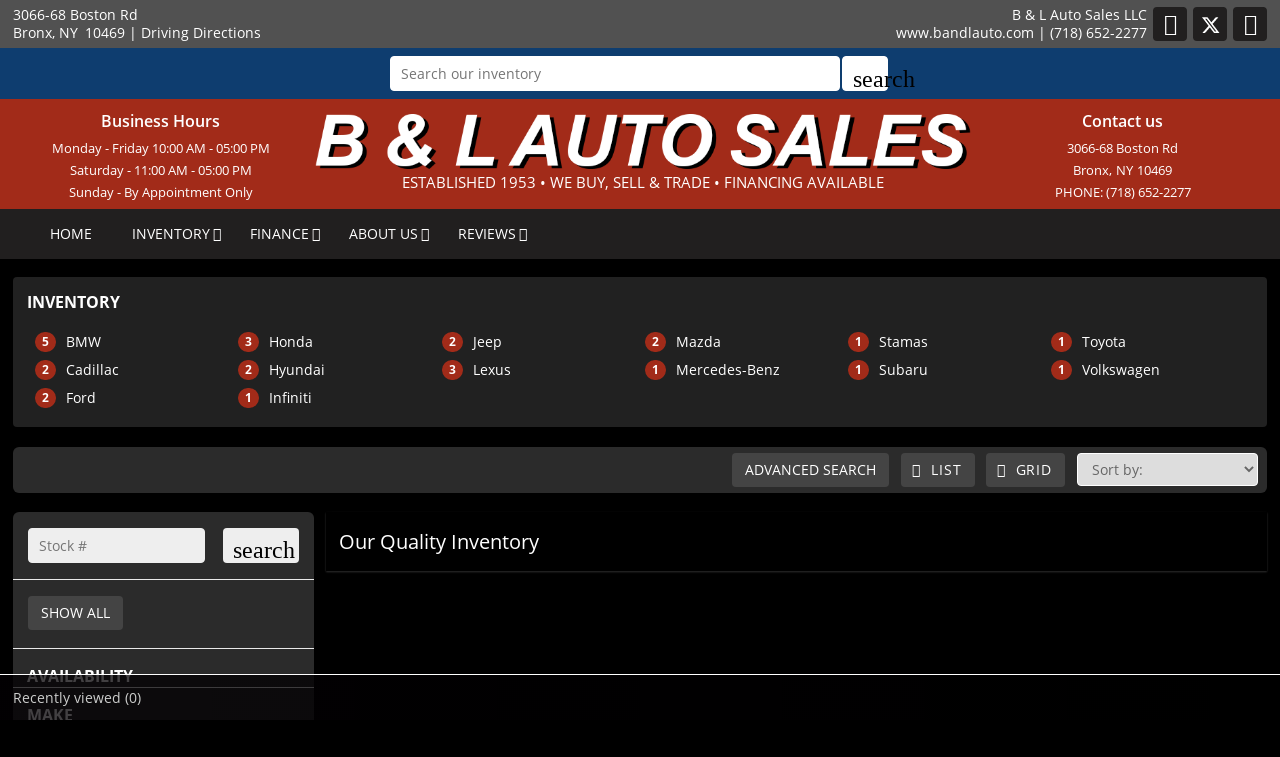

--- FILE ---
content_type: text/html; charset=utf-8
request_url: https://www.bandlauto.com/model/FX50/Bronx/NY/Long-Island/NYC/Westchester/BRONX
body_size: 11215
content:
<!DOCTYPE html>
<html lang="en-us">
<head >
<title>    for sale in Bronx, Long Island, NYC, Westchester, NY | B & L Auto Sales LLC</title>
<meta http-equiv="Content-Type" content="text/html; charset=UTF-8" />
<meta name="apple-mobile-web-app-status-bar-style" content="black" />
<meta name="viewport" content="width=device-width, user-scalable=yes, initial-scale=1.0, minimum-scale=1.0, maximum-scale=9.0" />
<meta name="robots" content="index, follow" />
<meta name="keywords" content="B & L Auto Sales LLC, used cars for sale, used car dealer, New York, NY, Bronx, Long Island, NYC, Westchester, Eastchester-Ny, Mt Vernon-NY, Fort Lee-NJ, Yonkers-NY, Edgewater-NJ, New Rochelee-NY, Englewood-NJ, Cliffside Park-NJ, Palisades park-NJ, Tenafly-NJ, Fairview-NJ, Ridgefield-NJ, Great Neck-NY and Guttenberg-NJ,  used cars, used suv, used trucks, used pickups, used minivans, car financing, service and repair center in Bronx, NY" />
<meta name="description" content="    for sale in Bronx, Long Island, NYC, Westchester, New York | B & L Auto Sales LLC | For sale in , Long Island, NYC, Westchester - BRONX and Eastchester-Ny, Mt Vernon-NY, Fort Lee-NJ, Yonkers-NY, Edgewater-NJ, New Rochelee-NY, Englewood-NJ, Cliffside Park-NJ, Palisades park-NJ, Tenafly-NJ, Fairview-NJ, Ridgefield-NJ, Great Neck-NY and Guttenberg-NJ" />
<meta name="copyright" content="Copyright B & L Auto Sales LLC - Bronx, NY. All rights reserved." />
<meta name="author" content="B & L Auto Sales LLC - Bronx, NY" />
<meta name="rating" content="General" />
<meta name="msvalidate.01" content="DB59462BDEB106B04DA73EABB07F4A23" />
<meta name="msvalidate.01" content="46C0DFC6DF57F09BF0F60B1C94E05B75" />
<meta content="IE=Edge" http-equiv="X-UA-Compatible">
<meta name="format-detection" content="telephone=no">
<meta property="og:url" content="https://www.bandlauto.com/model/FX50/Bronx/NY/Long-Island/NYC/Westchester/BRONX" />
<meta property="og:site_name" content="B & L Auto Sales LLC" />
<meta property="og:title" content="    for sale in Bronx, Long Island, NYC, Westchester, NY | B & L Auto Sales LLC" />
<meta property="og:description" content="    for sale in Bronx, Long Island, NYC, Westchester, New York | B & L Auto Sales LLC | For sale in , Long Island, NYC, Westchester - BRONX and Eastchester-Ny, Mt Vernon-NY, Fort Lee-NJ, Yonkers-NY, Edgewater-NJ, New Rochelee-NY, Englewood-NJ, Cliffside Park-NJ, Palisades park-NJ, Tenafly-NJ, Fairview-NJ, Ridgefield-NJ, Great Neck-NY and Guttenberg-NJ" />
<meta property="og:type" content="website" /> 
<meta property="og:image" content="https://www.bandlauto.com/Dealer-Websites/B-and-L-Auto-Sales/images/sharingLogoImg_118.png" />


<meta name="twitter:card" content="summary" >
<meta name="twitter:title" content="    for sale in Bronx, Long Island, NYC, Westchester, NY | B & L Auto Sales LLC" >
<meta name="twitter:description" content="    for sale in Bronx, Long Island, NYC, Westchester, New York | B & L Auto Sales LLC | For sale in , Long Island, NYC, Westchester - BRONX and Eastchester-Ny, Mt Vernon-NY, Fort Lee-NJ, Yonkers-NY, Edgewater-NJ, New Rochelee-NY, Englewood-NJ, Cliffside Park-NJ, Palisades park-NJ, Tenafly-NJ, Fairview-NJ, Ridgefield-NJ, Great Neck-NY and Guttenberg-NJ" >
<meta name="twitter:site" content="B & L Auto Sales LLC" >
<meta name="twitter:image" content="https://www.bandlauto.com/Dealer-Websites/B-and-L-Auto-Sales/images/sharingLogoImg_118.png" >

<link rel="canonical" href="https://www.bandlauto.com/cars-for-sale-in-Bronx-NY-Long-Island-NYC-Westchester/used_cars">


<link type="text/css" rel="stylesheet" href="/HttpCombiner.ashx?s=DW_Common-CSS-min&t=text/css&v=2026.01.21.F&d=809" />
<link href="/Dealer-Websites/B-and-L-Auto-Sales/stylesheet/theme.css?v=2026.01.21.F" rel="stylesheet" type="text/css">

<link rel="shortcut icon" type="image/x-icon" href="https://www.bandlauto.com/Dealer-Websites/B-and-L-Auto-Sales/images/favicon.ico?v=2026.01.21.F" />

</head>
<body id="body_inventory" class="SearchBarEnabled ChatDisabled DesktopCss FBChatChatDisabled body_CaptchaCodeEnabled">
    <noscript><iframe src="https://www.googletagmanager.com/ns.html?id=GTM-KHH54TT" height="0" width="0" class="DwNoDisplay" title='Google Tag Manager'></iframe></noscript>

<noscript>
    <img alt="" height="1" width="1" class="DwNoDisplay" src="https://www.facebook.com/tr?id=171808093741209&ev=PageView&noscript=1" />
    
    <img alt="" height="1" width="1" class="DwNoDisplay" src="https://www.facebook.com/tr?id=2814122141984687&ev=PageView&noscript=1" />
    
</noscript>

    <div id="dw-container" class="dw-container-1">
        <div id="skip-content"><a href="#DWnavigation">Skip to main content</a></div>
<div class="dw-block" id="dw-topbar-container" itemscope itemtype="http://schema.org/AutoDealer" itemref="dw-dealership dw-logo DW_StoreHours">
        <div id="dw-append-address">
            <span class="dw-top-addr" itemprop="address" itemscope itemtype="http://schema.org/PostalAddress">
                <span class="dw-block" itemprop="streetAddress">3066-68 Boston Rd</span>
                <span><span itemprop="addressLocality">Bronx</span>, </span>
                <span title="New York" itemprop="addressRegion">NY</span>
                <span class="nbspL" itemprop="postalCode">10469</span>
            </span>
            <span><span class="nbspR dw-hide-dd">|</span><a class="dw-hide-dd" id="aGoogleLink1" itemprop="hasMap" href="https://maps.google.com/maps?f=q&hl=en&q=B+%26+L+Auto+Sales+LLC,3066-68+Boston+Rd,Bronx,NY+10469&ie=UTF8&om=1&maptype=terrain" target="_blank" aria-label="Driving Directions(opens in a new tab)">Driving Directions</a></span>
        </div>
        <div id="dw-append-fb">
            
        </div>
        <div id="dw-topbar-info">
            <div id="DWSocialContainer" class="dw-fr">
                
                
                
                <div id="divInstagram" class="dw-social">
                    <a href="https://www.instagram.com/bandlcars/" id="IconInstagram" itemprop="sameAs" aria-label="Instagram" target="_blank" class="dw-top-social"><i class="fa fa-instagram"></i></a>
                </div>
                
                
                
                
                <div id="divTwitter" class="dw-social">
                    <a href="https://twitter.com/bandlauto" id="IconTwitter" itemprop="sameAs" aria-label="Twitter" target="_blank" class="dw-top-social"> <i class="fa fa-twitter"></i></a>
                </div>
                <div id="divRSS" class="dw-social">
                    <a id="IconRss" aria-label="Rss" target="_blank" href="https://www.bandlauto.com/rss.aspx" class="dw-top-social"> <i class="fa fa-rss"> </i> </a>
                </div>
            </div>
            <div class="dw-fr" id="dw-append-dealerinfo">
                <span class="dw-block dw-top-dname" itemprop="name">B & L Auto Sales LLC</span>
                <span class="dw-top-website"><a href="https://www.bandlauto.com" rel="home">www.bandlauto.com</a></span><span class="dw-pipe">|</span><span><a href="tel:7186522277"><span itemprop="telephone">(718) 652-2277</span></a></span>
            </div>
        </div>
</div>

<div id="dw-searchbar-append">
    <div class="dw-block" id="dw-searchbar-c">
        <div class="dw-searchbar">
            <div class="dw-searchbox-c">
                <input type="text" class="dw-searchbox" placeholder="Search our inventory" title="Search our inventory" autocomplete="off" id="dw-searchbox" value="" aria-label="Search our inventory"/>
            </div>
            <div id="dw-searchbox-btn" role="button" tabindex="0" onclick="SearchDWInventory()"><i class="material-icons">search</i></div>
        </div>
    </div>
</div>
<div class="dw-block" id="dw-affix-container">
    <div class="dw-top-header">
        <div class="dw-table">
            <div class="dw-row">

                <div class="dw-cell-c dw-cell-2 dw-m-hide">
                    <div class="dw-cell-head">Business Hours</div>
                    <div class="dw-cell-cont">
                        <div>Monday - Friday 10:00 AM - 05:00 PM</div>
                        <div>Saturday - 11:00 AM - 05:00 PM</div>
                        <div>Sunday - By Appointment Only</div>

                    </div>

                </div>
                <div class="dw-cell dw-cell-1" id="dw-logo">
                    <a href="https://www.bandlauto.com"><img itemprop="logo" alt="B & L Auto Sales LLC, Bronx, NY" title="B & L Auto Sales LLC, Bronx, NY" src="/Dealer-Websites/B-and-L-Auto-Sales/images/logo.png" /></a>

                    <div class="caption"> ESTABLISHED 1953  &bull; WE BUY, SELL & TRADE &bull;  financing available</div>
                </div>

                <div class="dw-cell-c dw-cell-3 dw-m-hide">
                    <div class="dw-cell-head">Contact us</div>
                    <div class="dw-cell-cont">
                        <div>3066-68 Boston Rd</div>
                        <div>Bronx,<span class="nbsp"></span>NY<span class="nbsp"></span>10469</div>
                        <div><a href="tel:7186522277">PHONE: (718) 652-2277</a></div>                        
                        <div></div>
                    </div>
                </div>            
            </div>
        </div>
    </div>
    <div class="dw-block" id="dw-scroll-header"></div>
<div class="dw-top-menu menu">
    <nav class="navbar navbar-inverse samp">
        <div class="container-fluid">
            <div class="navbar-header">
     <span id="divIconShare"><a href="javascript:void(0)" id="aIconShare" aria-label="share(opens in a new tab)" role="button"><i class="material-icons">share</i></a></span>
     <span id="divIconDirection"><a id="aIconDirection"  target="_blank" href="https://maps.google.com/maps?f=q&hl=en&q=B+%26+L+Auto+Sales+LLC,3066-68+Boston+Rd,Bronx,NY+10469&ie=UTF8&om=1&maptype=terrain" aria-label="place(opens in a new tab)"><i class="material-icons">place</i></a></span>
     <span id="divIconCall"><a id="aIconCall"  href="tel:7186522277" aria-label="call(opens in a new tab)"><i class="material-icons">call</i></a></span>
     <div id="divMenuButton" class="navbar-toggle"><i class="material-icons">menu</i></div>
</div>
<div class="collapse navbar-collapse" id="DWnavigation"><ul class='main_menu nav navbar-nav' id='main_menu'><li class='dropdown' id='main_menu_1' ><a class='dropdown-toggle' data-hover='dropdown' href='https://www.bandlauto.com'  rel='home'   aria-label='HOME'>HOME</a></li><li class='dropdown' id='main_menu_2' ><a class='dropdown-toggle haschildren' data-hover='dropdown' href='https://www.bandlauto.com/cars-for-sale-in-Bronx-NY-Long-Island-NYC-Westchester/used_cars'  aria-haspopup='true' aria-expanded='false' aria-label='INVENTORY' >INVENTORY</a><span class='droparrow'><span class='caretfont'><i class='fa fa-caret-down' aria-hidden='true'></i></span></span><ul class='sub_menu dropdown-menu'><li  ><a class='dropdown-toggle' data-hover='dropdown' href='https://www.bandlauto.com/cars-for-sale-in-Bronx-NY-Long-Island-NYC-Westchester/used_cars'   aria-label='View Our Used Cars'>View Our Used Cars</a></li><li  ><a class='dropdown-toggle' data-hover='dropdown' href='https://www.bandlauto.com/find-car-for-me'   aria-label='Used Car Finder'>Used Car Finder</a></li><li  ><a class='dropdown-toggle' data-hover='dropdown' href='https://www.bandlauto.com/search-cars/cheap-cars-under-5000-dollars-Bronx-Long-Island-NYC-Westchester-NY'   aria-label='Used Car Under $5000'>Used Car Under $5000</a></li><li  ><a class='dropdown-toggle' data-hover='dropdown' href='https://www.bandlauto.com/search-cars/cheap-cars-under-10000-dollars-Bronx-Long-Island-NYC-Westchester-NY'   aria-label='Used Cars Under $10,000'>Used Cars Under $10,000</a></li><li  ><a class='dropdown-toggle' data-hover='dropdown' href='https://www.bandlauto.com/search-cars/deals-on-cars-under-15000-dollars'   aria-label='$10,000 to $15,000'>$10,000 to $15,000</a></li><li  ><a class='dropdown-toggle' data-hover='dropdown' href='https://www.bandlauto.com/search-cars/deals-on-cars-under-20000-dollars'   aria-label='$15,000 to $20,000'>$15,000 to $20,000</a></li><li  ><a class='dropdown-toggle' data-hover='dropdown' href='https://www.bandlauto.com/search-cars/deals-on-cars-over-20000-dollars'   aria-label='Used Cars Over $20,000'>Used Cars Over $20,000</a></li></ul></li><li class='dropdown' id='main_menu_3' ><a class='dropdown-toggle haschildren' data-hover='dropdown' href='https://www.bandlauto.com/Dealer-Websites/B-and-L-Auto-Sales/finance.aspx?IsGeneric=0&'  aria-haspopup='true' aria-expanded='false' aria-label='FINANCE' >FINANCE</a><span class='droparrow'><span class='caretfont'><i class='fa fa-caret-down' aria-hidden='true'></i></span></span><ul class='sub_menu dropdown-menu'><li  ><a class='dropdown-toggle' data-hover='dropdown' href='https://www.bandlauto.com/Dealer-Websites/B-and-L-Auto-Sales/finance.aspx?IsGeneric=0&'   aria-label='Credit Application'>Credit Application</a></li></ul></li><li class='dropdown' id='main_menu_4' ><a class='dropdown-toggle haschildren' data-hover='dropdown' href='https://www.bandlauto.com/contact-B-and-L-Auto-Sales-LLC'  aria-haspopup='true' aria-expanded='false' aria-label='ABOUT US' >ABOUT US</a><span class='droparrow'><span class='caretfont'><i class='fa fa-caret-down' aria-hidden='true'></i></span></span><ul class='sub_menu dropdown-menu'><li  ><a class='dropdown-toggle' data-hover='dropdown' href='https://www.bandlauto.com/our-staff'   aria-label='Our Story'>Our Story</a></li><li  ><a class='dropdown-toggle' data-hover='dropdown' href='https://www.bandlauto.com/contact-B-and-L-Auto-Sales-LLC'   aria-label='Contact Us'>Contact Us</a></li><li  ><a class='dropdown-toggle' data-hover='dropdown' href='https://www.bandlauto.com/driving-directions-to-B-and-L-Auto-Sales-LLC'   aria-label='Driving Directions'>Driving Directions</a></li></ul></li><li class='dropdown' id='main_menu_end' ><a class='dropdown-toggle haschildren' data-hover='dropdown' href='javascript:void(0)'  aria-haspopup='true' aria-expanded='false' aria-label='REVIEWS' >REVIEWS</a><span class='droparrow'><span class='caretfont'><i class='fa fa-caret-down' aria-hidden='true'></i></span></span><ul class='sub_menu dropdown-menu'><li  ><a class='dropdown-toggle' data-hover='dropdown' href='https://www.google.com/search?ei=Q-MLXZvMHtXgrQHqzpmIDw&q=B+%26+L+Auto+Sales+LLC+Ny+&oq=B+%26+L+Auto+Sales+LLC+Ny+&gs_l=psy-ab.3..33i22i29i30.4129.10761..11883...3.0..0.171.703.3j3......0....1..gws-wiz.......0i71j0j0i22i30.em8RVkyyOmE#lrd=0x89c2f3467a5f2c' target=_blank   aria-label='Google Reviews(opens in a new tab)'>Google Reviews</a></li><li  ><a class='dropdown-toggle' data-hover='dropdown' href='https://www.facebook.com/bandlcars/reviews/?ref=page_internal' target=_blank   aria-label='Facebook Reviews(opens in a new tab)'>Facebook Reviews</a></li><li  ><a class='dropdown-toggle' data-hover='dropdown' href='https://www.cargurus.com/Cars/m-B-L-Auto-Sales-sp345223' target=_blank   aria-label='CarGurus  Reviews(opens in a new tab)'>CarGurus  Reviews</a></li><li  ><a class='dropdown-toggle' data-hover='dropdown' href='https://www.yelp.com/biz/b-and-l-auto-sales-bronx' target=_blank   aria-label='Yelp Reviews(opens in a new tab)'>Yelp Reviews</a></li></ul></li></ul>
    <div class="dw-desk-hide">
        <div class="dw-mob-contact-m">
            <div class="dw-block">3066-68 Boston Rd</div>
            <div class="dw-block">Bronx,<span class='nbsp'></span>NY<span class='nbsp' role='presentation'></span>10469</div>
            <div class="dw-block"><a href="tel:7186522277" id="contactAdd_Phone">(718) 652-2277</a></div>
            <div class="dw-block dw-hide-dd"><a id="contactAdd_Direction" href="https://maps.google.com/maps?f=q&hl=en&q=B+%26+L+Auto+Sales+LLC,3066-68+Boston+Rd,Bronx,NY+10469&ie=UTF8&om=1&maptype=terrain" target="_blank" aria-label="Driving Directions(opens in a new tab)">Driving Directions</a></div>
        </div>
        <div id="Mob_ExtraDiv"></div>
        <div id="google_translate_element_mob" class="googletransMob"></div>
    </div>
</div>
        </div>
    </nav>
</div>
</div><form name="searchform" method="post" action="Dealer-Websites/B-and-L-Auto-Sales/inventory.aspx?key=model%3dFX50" id="searchform" aria-label="inventory">
<div>
<input type="hidden" name="__VIEWSTATE" id="__VIEWSTATE" value="c7W1zmwpfaMRIH3omne0Jn4u9Ht3YlrmuYOx5rMZ00zxPQKTVj7jvMDvTd6I0h1anwqmuibd8vjhvHItQRA5rCxkhLMPN4o7M4igBhTRFGk=" />
</div>

<div>

	<input type="hidden" name="__VIEWSTATEGENERATOR" id="__VIEWSTATEGENERATOR" value="30DD5618" />
</div>
<div class="modal fade" id="div_myPopup_AFDWVideo" tabindex="-1" role="dialog" aria-hidden="true">
    <div class="modal-dialog" id="div-modal-dialog">
        <div class="modal-content">
            <div class="modal-header">
                <button type="button" class="close" data-dismiss="modal" aria-hidden="true" id="dw-video-close" tabindex="-1">×</button>
                <h4>Watch Video</h4>
            </div>
            <div class="modal-body video-container" id="div_myPopup_AFDWVideoCnt">
           	</div>
        </div>
    </div>
</div><div class="modal fade" id="div_myPopup_AFDWPhoto" tabindex="-1" role="dialog" aria-hidden="true">
    <div class="modal-dialog dw-modal-dialog-photo">
        <div class="modal-content">
            <div class="modal-header">
                <button type="button" class="close" data-dismiss="modal" aria-hidden="true" tabindex="-1">×</button>
                <h4>Inventory Images</h4>
            </div>
            <div class="modal-body" id="div_myPopup_AFDWPhotoCnt">
           	</div>
        </div>
    </div>
</div><div class="modal fade" id="myPopup_AdvanceSearch_Show" tabindex="-1" role="dialog" aria-hidden="true">
    <div class="modal-dialog modal-dialog-adv">
        <div class="modal-content">
            <div class="modal-header">
                <button type="button" class="close" data-dismiss="modal" aria-hidden="true" tabindex="-1">×</button>
                <h4 id="div_Popup_AdvanceSearch_Title">ADVANCED SEARCH</h4>
            </div>
            <div class="modal-body" id="myPopup_AdvanceSearch_Body">
                <div class="row">
                    <div class="col-lg-12">
                        <div id="ExpandColapaseAll" class="ExpandColapaseAll">
                            <a id="expandAll" href="javascript:void(0)" onclick="inventoryShowMore('-1')"><span>Expand All</span></a><span class="nbsp"></span>|<span class="nbspR"></span>
                            <a id="collapseAll" href="javascript:void(0)" onclick="inventoryShowMore('-2')"><span>Collapse All</span></a>
                        </div>
                        <div class="adv_RangeSlider">
                            <div class="col-sm-12 advSearchSlider">
                                <div id="wpas-range_1" class="wpas-range_1 wpas-generic-field  wpas-field">
                                    <div class="label-container"><label for="range_1">By Price<i class="icon-help-circled-1 tooltip hide-on-change"></i></label></div>
                                    <input type="text" id="range_1" value="0;80000" name="range_1">
                                </div>
                            </div>
                            <div class="col-sm-12 advSearchSlider">
                                <div id="wpas-range_2" class="wpas-range_1 wpas-generic-field  wpas-field">
                                    <div class="label-container"><label for="range_2">By Year<i class="icon-help-circled-1 tooltip hide-on-change"></i></label></div>
                                    <input type="text" id="range_2" value="2000;2016" name="range_2">
                                </div>
                            </div>
                            <div class="col-sm-12 advSearchSlider">
                                <div id="wpas-range_3" class="wpas-range_1 wpas-generic-field  wpas-field">
                                    <div class="label-container"><label for="range_3">By Mileage<i class="icon-help-circled-1 tooltip hide-on-change"></i></label></div>
                                    <input type="text" id="range_3" value="0;80000" name="range_3">
                                </div>
                            </div>
                        </div>
                        <div class="adv_searchType">
                            <div class="col-sm-12 advSearchColorType" >
                                <div class="SR_boder">
                                    <div class="addSearch">
                                        <div> <h5> By Color</h5>  </div>
                                        <div class="chkbox">
                                            <label>
                                                <input type="checkbox" checked='checked' id="chkcolor" name="chkcolor" value="C_All" class='CB_AdvSearchPopup' onclick="setColorBodyAll('chkcolor')"><strong class="p">Select all</strong>
                                            </label>
                                        </div>
                                    </div>
                                    <div class="addSearchR" id="adSearchColor"></div>
                                </div>
                            </div>
                            <div class="col-sm-12 advSearchBodyType" >
                                <div class="SR_boder">
                                    <div class="addSearch">
                                        <div> <h5> By Body Types</h5></div>
                                        <div class="chkbox">
                                            <label>
                                                <input type="checkbox" checked='checked' id='chkbodyt' name="chkbodyt" value='B_All' class='CB_AdvSearchPopup' onclick="setColorBodyAll('chkbodyt')"><strong class="p">Select all</strong>
                                            </label>
                                        </div>
                                    </div>
                                    <div class="addSearchR" id="addSearchRBodyType"></div>
                                </div>
                            </div>
                        </div>
                        <div class="dw-cseachbtn" id="div_addsearchSend">
                            <div class="dw-addDW_send01">
                                <a class="btn btn-primary pull-right" id="addbtnSend" href="javascript:void(0)" onclick="showVechicle()"><i class="fa fa-send fa-btn"></i>Submit</a>
                            </div>
                        </div>
                        <div class="col-sm-12 wpas-field" id="dw-adsfilterlist">
                            <div class="addSearch dw-addSearch"></div>
                            <div class="addSearchR">
                                <div id="divsearch">
                                    <table role="presentation">
                                        <tbody>
                                            <tr>
                                                <td class="valignTop240">
                                                    <div id="MakeSearch1" class="valignTop240"> </div>
                                                </td>
                                                <td class="valignTop240">
                                                    <div id="MakeSearch2" class="valignTop240"></div>
                                                </td>
                                                <td class="valignTop240">
                                                    <div id="MakeSearch3" class="valignTop240"></div>
                                                </td>
                                            </tr>
                                        </tbody>
                                    </table>
                                </div>
                            </div>
                        </div>
                    </div>
                </div>
            </div>
        </div>
    </div>
</div>



<div class="modal fade" id="myPopup_Vehicle_History" tabindex="-1" role="dialog" aria-hidden="true">
    <div class="modal-dialog" id="vehicle-history-modal-dialog">
        <div class="modal-content">
            <div class="modal-header">
                <button type="button" class="close" data-dismiss="modal" aria-hidden="true" tabindex="-1">×</button>
                <h4>Vehicle History</h4>
            </div>
            <div class="modal-body"  id="myPopup_Vehicle_History_Body">
           	</div>
        </div>
    </div>
</div><div class="modal fade" id="div_myPopup_AFDWUrlImage360" tabindex="-1" role="dialog" aria-hidden="true">
    <div class="modal-dialog" id="div-modal-dialog-UrlImage360">
        <div class="modal-content">
            <div class="modal-header">
                <button type="button" class="close" data-dismiss="modal" aria-hidden="true" id="dw-UrlImage360-close" tabindex="-1">×</button>
				<h4>360&deg; view</h4>
            </div>
            <div class="modal-body UrlImage360-container" id="div_myPopup_AFDWUrlImage360Cnt"></div>
        </div>
    </div>
</div><div class="modal fade" id="myPopup_Request_ConfirmAvail" tabindex="-1" role="dialog" aria-hidden="true">
    <div class="modal-dialog">
        <div class="modal-content">
            <div class="modal-header" id="myPopup_Request_ConfirmAvail_header">
                <button type="button" class="close" data-dismiss="modal" aria-hidden="true" tabindex="-1">×</button>
                <h4>CONFIRM AVAILABILITY</h4>
            </div>
            <div class="modal-body" id="myPopup_Request_ConfirmAvail_body">
                <div id="loader"><img alt="loader" src="/1/images/ajax-loader.gif" /></div>
                <div class="myPopup_bodyHead" id="myPopup_bodyHead"><b>INTERESTED VEHICLE</b></div>
            	<div id="myPopup_Request_ConfirmAvail_bodyText"></div>
                <div id="myPopup_ConfirmAvail_body"></div>
           	</div>
        </div>
    </div>
</div>


<div class="contentbg DW_Contentbg_Theme1 make_False model_False" id="divcontentinv">
<div class="contentbg0">
<div class="container cover002">

<div class="panel panel-primary ClsMobile_False" id="divInvMakeContainer">
    <div class="panel-heading"  id="divInvHeading">
        <div id="MidH1Text" class="panel-title bdr-btm1"> INVENTORY</div>
        
    </div>
    <div class="panel-body" id="divMakeListing">
              
                                <div class="MakesDiv"><a title="5 BMW for sale in Bronx, NY 10469 | B & L Auto Sales LLC. Bronx, New York" href="https://www.bandlauto.com/make/BMW/Bronx/NY/Long-Island/NYC/Westchester/BRONX"><div class="Lst-car"><strong class="badge">5</strong><span class="dw-makes">BMW</span> </div></a>  </div>     
                               
                                <div class="MakesDiv"><a title="2 Cadillac for sale in Bronx, NY 10469 | B & L Auto Sales LLC. Bronx, New York" href="https://www.bandlauto.com/make/Cadillac/Bronx/NY/Long-Island/NYC/Westchester/BRONX"><div class="Lst-car"><strong class="badge">2</strong><span class="dw-makes">Cadillac</span> </div></a>  </div>     
                               
                                <div class="MakesDiv"><a title="2 Ford for sale in Bronx, NY 10469 | B & L Auto Sales LLC. Bronx, New York" href="https://www.bandlauto.com/make/Ford/Bronx/NY/Long-Island/NYC/Westchester/BRONX"><div class="Lst-car"><strong class="badge">2</strong><span class="dw-makes">Ford</span> </div></a>  </div>     
                               
                                <div class="MakesDiv"><a title="3 Honda for sale in Bronx, NY 10469 | B & L Auto Sales LLC. Bronx, New York" href="https://www.bandlauto.com/make/Honda/Bronx/NY/Long-Island/NYC/Westchester/BRONX"><div class="Lst-car"><strong class="badge">3</strong><span class="dw-makes">Honda</span> </div></a>  </div>     
                               
                                <div class="MakesDiv"><a title="2 Hyundai for sale in Bronx, NY 10469 | B & L Auto Sales LLC. Bronx, New York" href="https://www.bandlauto.com/make/Hyundai/Bronx/NY/Long-Island/NYC/Westchester/BRONX"><div class="Lst-car"><strong class="badge">2</strong><span class="dw-makes">Hyundai</span> </div></a>  </div>     
                               
                                <div class="MakesDiv"><a title="1 Infiniti for sale in Bronx, NY 10469 | B & L Auto Sales LLC. Bronx, New York" href="https://www.bandlauto.com/make/Infiniti/Bronx/NY/Long-Island/NYC/Westchester/BRONX"><div class="Lst-car"><strong class="badge">1</strong><span class="dw-makes">Infiniti</span> </div></a>  </div>     
                               
                                <div class="MakesDiv"><a title="2 Jeep for sale in Bronx, NY 10469 | B & L Auto Sales LLC. Bronx, New York" href="https://www.bandlauto.com/make/Jeep/Bronx/NY/Long-Island/NYC/Westchester/BRONX"><div class="Lst-car"><strong class="badge">2</strong><span class="dw-makes">Jeep</span> </div></a>  </div>     
                               
                                <div class="MakesDiv"><a title="3 Lexus for sale in Bronx, NY 10469 | B & L Auto Sales LLC. Bronx, New York" href="https://www.bandlauto.com/make/Lexus/Bronx/NY/Long-Island/NYC/Westchester/BRONX"><div class="Lst-car"><strong class="badge">3</strong><span class="dw-makes">Lexus</span> </div></a>  </div>     
                               
                                <div class="MakesDiv"><a title="2 Mazda for sale in Bronx, NY 10469 | B & L Auto Sales LLC. Bronx, New York" href="https://www.bandlauto.com/make/Mazda/Bronx/NY/Long-Island/NYC/Westchester/BRONX"><div class="Lst-car"><strong class="badge">2</strong><span class="dw-makes">Mazda</span> </div></a>  </div>     
                               
                                <div class="MakesDiv"><a title="1 Mercedes-Benz for sale in Bronx, NY 10469 | B & L Auto Sales LLC. Bronx, New York" href="https://www.bandlauto.com/make/Mercedes-Benz/Bronx/NY/Long-Island/NYC/Westchester/BRONX"><div class="Lst-car"><strong class="badge">1</strong><span class="dw-makes">Mercedes-Benz</span> </div></a>  </div>     
                               
                                <div class="MakesDiv"><a title="1 Stamas for sale in Bronx, NY 10469 | B & L Auto Sales LLC. Bronx, New York" href="https://www.bandlauto.com/make/Stamas/Bronx/NY/Long-Island/NYC/Westchester/BRONX"><div class="Lst-car"><strong class="badge">1</strong><span class="dw-makes">Stamas</span> </div></a>  </div>     
                               
                                <div class="MakesDiv"><a title="1 Subaru for sale in Bronx, NY 10469 | B & L Auto Sales LLC. Bronx, New York" href="https://www.bandlauto.com/make/Subaru/Bronx/NY/Long-Island/NYC/Westchester/BRONX"><div class="Lst-car"><strong class="badge">1</strong><span class="dw-makes">Subaru</span> </div></a>  </div>     
                               
                                <div class="MakesDiv"><a title="1 Toyota for sale in Bronx, NY 10469 | B & L Auto Sales LLC. Bronx, New York" href="https://www.bandlauto.com/make/Toyota/Bronx/NY/Long-Island/NYC/Westchester/BRONX"><div class="Lst-car"><strong class="badge">1</strong><span class="dw-makes">Toyota</span> </div></a>  </div>     
                               
                                <div class="MakesDiv"><a title="1 Volkswagen for sale in Bronx, NY 10469 | B & L Auto Sales LLC. Bronx, New York" href="https://www.bandlauto.com/make/Volkswagen/Bronx/NY/Long-Island/NYC/Westchester/BRONX"><div class="Lst-car"><strong class="badge">1</strong><span class="dw-makes">Volkswagen</span> </div></a>  </div>     
                              

</div>
   
</div>

<div id="divFilterButton" class="navbar-inverse">FILTER&nbsp;<i class="fa fa-filter"></i></div>

<div class="invpaging ClsMobile_False" id="invpaging">
            <div id="ipages" class="dw-none"></div>
            <div id="divDwInvSort"><select  aria-label='Sort' id='sltDwInvSort' onchange='invSort(0)'><option selected='' value='https://www.bandlauto.com/inventory.aspx?pg=1&limit=100&model=FX50&sort=12'>Sort by:</option><option value='https://www.bandlauto.com/inventory.aspx?pg=1&limit=100&model=FX50&sort=2'>Year: New to Old</option><option value='https://www.bandlauto.com/inventory.aspx?pg=1&limit=100&model=FX50&sort=3'>Year: Old to New</option><option value='https://www.bandlauto.com/inventory.aspx?pg=1&limit=100&model=FX50&sort=5'>Make: A to Z</option><option value='https://www.bandlauto.com/inventory.aspx?pg=1&limit=100&model=FX50&sort=4'>Make: Z to A</option><option value='https://www.bandlauto.com/inventory.aspx?pg=1&limit=100&model=FX50&sort=7'>Model: A to Z</option><option value='https://www.bandlauto.com/inventory.aspx?pg=1&limit=100&model=FX50&sort=6'>Model: Z to A</option><option value='https://www.bandlauto.com/inventory.aspx?pg=1&limit=100&model=FX50&sort=8'>Price: High to Low</option><option value='https://www.bandlauto.com/inventory.aspx?pg=1&limit=100&model=FX50&sort=9'>Price: Low to High</option><option value='https://www.bandlauto.com/inventory.aspx?pg=1&limit=100&model=FX50&sort=10'>Mileage: High to Low</option><option value='https://www.bandlauto.com/inventory.aspx?pg=1&limit=100&model=FX50&sort=11'>Mileage: Low to High</option></select></div>
            <div id="divDwInvView">
                
                <a href="https://www.bandlauto.com/inventory.aspx?View=list&sort=12&limit=100&model=FX50" rel="nofollow" id="list" class="viewbtn csslistinv btn btn-default btn-sm btn-list" aria-label="List view"><i class="fa fa-th-list fa-info-view"></i><span>LIST</span></a> 
                <a href="https://www.bandlauto.com/inventory.aspx?View=grid&sort=12&limit=100&model=FX50" rel="nofollow" id="grid" class="viewbtn btn btn-default btn-sm btn-list" aria-label="Grid view"><i class="fa fa-th-large fa-info-view"></i><span>GRID</span></a>
            </div>
            
            <div class="DWAdvSearch"><a class="dwAdvanceSearch btn" href="javascript:void(0)" onkeydown='fireOnClickEvent(this,event)' onclick="PopUpAdvanceSearch(809); return false;" role="button"><i class="fa fa-search fa-info-view"></i><span>ADVANCED SEARCH</span></a></div>
</div>

<div class="In_left" id="DWLeftFilter">


  <div class="cont1" id="DivStockSearch">

    <table class="avalitbl" role="presentation">
        <tr>
            <td>
                    <input aria-label="Search" type="text" id="searchBox" name="searchBox" class="searchBox" placeholder="Stock #" onkeypress="getEnterkeyPressStockdata('https://www.bandlauto.com',event)"/>
            </td>
            <td>
                <div id="searchIcon" class="searchIcon" tabindex="0" onkeydown='fireOnClickEvent(this,event)' onclick="getValueStockno('https://www.bandlauto.com')" role="button"><i class="material-icons">search</i></div>
            </td>
        </tr>
    </table>

</div>
<div  class="cont1 height1"  id="DivShaall">
    <div class="DW_ShowAllList ">
        <a class="DW_ShowAll btn dwAdvanceSearch" href="https://www.bandlauto.com/cars-for-sale-in-Bronx-NY-Long-Island-NYC-Westchester/used_cars" role="button">SHOW ALL</a>
    </div>
    <div class="leftmore"></div>
</div>
       <div class="cont1 height1" id="DivVehicleAvailability">
                <div class=" panel-heading">
                        <strong class="panel-title"> AVAILABILITY</strong>
                    </div>
                <ul class="avaliul">
                          
                </ul>

        </div>

<div class="cont1 height1" id="divMake">
<div class=" panel-heading">
        <strong class="panel-title"> MAKE</strong>
    </div>
        <ul>
                
        </ul>

</div>
   
    <div class="panelbottom"></div>         

<div class="cont1 height1" id="divModel">
<div class=" panel-heading">
        <strong class="panel-title"> MODEL</strong>
    </div>
        <ul>
                
        </ul>

</div>
   
    <div class="panelbottom"></div>     


<div id="DWScrollFiltersLoader" class="OcircleGO" style="display:none;"><div class="OcircleG"><img src="/2/images/loading.gif" title="Loading more inventory..." alt="Loading more inventory..." /></div></div>
<div id="divScrollFilters" class="cont1" style="margin-top:0; display:none"></div>



</div>

<div class="In_right contentbgDP"  id="DWContentDP">

<div class="In_right_inn" aria-label="Inventory listing" role="main">

    <div class="well well-sm">
    <div >
       
        <div class="btn-group">
        
            <h1 id="DWInvListingH1SaleText">    for sale in Bronx, Long Island, NYC, Westchester, NY | B & L Auto Sales LLC | <a href="tel:7186522277">(718) 652-2277</a></h1>
        
        
        </div></div>
    </div>
<div id="products" class="list-group dw-m0">


        
    
</div>
<input name="hdnDwInvStartRow" type="hidden" id="hdnDwInvStartRow" value="1" />
<input name="hdnDwInvEndRow" type="hidden" id="hdnDwInvEndRow" value="100" />
<input type="hidden" id="hdnDwInvIsBot" value="true" />
<input name="hdnDwInvSort" type="hidden" id="hdnDwInvSort" value="12" />
<input name="hdnDwInvCurrentPage" type="hidden" id="hdnDwInvCurrentPage" value="1" />
<input name="hdnDwInvLimit" type="hidden" id="hdnDwInvLimit" value="100" />
<input name="hdnDwInvURL" type="hidden" id="hdnDwInvURL" value="https://www.bandlauto.com/inventory.aspx?key=model=FX50" />
<input type="hidden" value ="list" id="hdnDwInvView" />
<input type="hidden" id="hdnInventoryNewOrUsed" value="true" />
<input type="hidden" id="hdnInventoryLotId" value="0" />
<input type="hidden" id="hdnInventoryItemView" value="list" />
<input type="hidden" id="hdnPartialURL" value="/Dealer-Websites/B-and-L-Auto-Sales/vehicle-inventory-Bronx-NY-10469" />
<input type="hidden" id="hdnInventoryStatus" value="" />
<input type="hidden" id="hdnDwAltDealerName" value="B & L Auto Sales LLC" />
<input type="hidden" id="hdnDwAltPhone" value="(718) 652-2277" />
<input type="hidden" id="hdnDwAltCity" value="Bronx" />
<input type="hidden" id="hdnDwAltState" value="NY" />
<input type="hidden" id="hdnDwAltStateFull" value="New York" />
<input type="hidden" id="hdnDwAltZip" value="10469" />
<input type="hidden" id="hdnDwAltCounty" value="BRONX" />
<input type="hidden" id="hdnDwDealershipHideVin" value="false">
<input type="hidden" id="hdnDwFinanceURLTarget" value="" />
<input type="hidden" id="hdnDwSoldLotId" value="-1" />
<input type="hidden" id="hdnDwPendingLotId" value="-1" />
<input type="hidden" id="hdnDwComingSoonLotId" value="-1" />
<input type="hidden" id="hdnDwfinanceLink" value="https://www.bandlauto.com/Dealer-Websites/B-and-L-Auto-Sales/finance.aspx" />
<input type="hidden" id="hdnDwImage360_AFField_Enabled_Dealers" value=",1,2374," />
<input type="hidden" id="hdnDwMobListingType" value="" />
<input name="hdnInvFilter" type="hidden" id="hdnInvFilter" value="{&quot;DealerID&quot;:809,&quot;StartRow&quot;:1,&quot;EndRow&quot;:100,&quot;Year&quot;:&quot;%&quot;,&quot;Make&quot;:&quot;%&quot;,&quot;Makes&quot;:null,&quot;Model&quot;:&quot;FX50&quot;,&quot;Price&quot;:&quot;-1,200000000&quot;,&quot;Stock&quot;:&quot;%&quot;,&quot;Mileage&quot;:&quot;0,200000000&quot;,&quot;Color&quot;:&quot;%&quot;,&quot;BodyType&quot;:&quot;%&quot;,&quot;VehicleType&quot;:&quot;%&quot;,&quot;VehicleTypeExclude&quot;:&quot;-1&quot;,&quot;NewVehiclePage&quot;:2,&quot;Lot&quot;:-1,&quot;Special&quot;:2,&quot;PriceReduced&quot;:2,&quot;Sort&quot;:12,&quot;Cylinders&quot;:-1,&quot;Transmission&quot;:&quot;%&quot;,&quot;VehicleStatus&quot;:-1,&quot;DealerCity&quot;:&quot;&quot;,&quot;SkipSoldCheck&quot;:0,&quot;DriveTrain&quot;:&quot;%&quot;,&quot;FTS&quot;:&quot;&quot;,&quot;InvVehicleStatus&quot;:0,&quot;FuelType&quot;:&quot;%&quot;,&quot;InteriorColor&quot;:&quot;%&quot;,&quot;InventorySearch&quot;:false,&quot;MultiSelect&quot;:false,&quot;CurrentPageNumber&quot;:1,&quot;MakeModelOnly&quot;:1}" />
<input name="hdnInvFilterMakeModelOnly" type="hidden" id="hdnInvFilterMakeModelOnly" value="1" />
<input type="hidden" id="hdnDwInventoryFilterUrl" value="2/includes/inventoryFilters_Theme1.aspx" />
<input name="hdvwInvFilterQs" type="hidden" id="hdvwInvFilterQs" value="&amp;sort=12&amp;limit=100&amp;model=FX50" />
<input type="hidden" id="hdnOrginalImageDealerId" value=',3984,4826,4663,4760,5217,4856,3820,' />
<div id="ipagesBot" class="dw-none"></div>
</div>
<div class="inv_loader" id="Inv_loader" style="display:none">
     <div class="OcircleGO"><div class="OcircleG"><img src="/2/images/loading.gif" alt="Loading" /></div></div>  
</div>
</div>
<div class="contentbgD_Left" id="DWRecentViewRight" >
<div class="recently_Viewed" id="recently_Viewed_Cov">
<h2> Recently viewed </h2>
<div id="DWRecentlyViewedCover">
<div id="DWRecentlyViewed" class="owl-carousel">
    <div class="OcircleGO"><div class="OcircleG"><img src="/2/images/loading.gif" alt="Loading" /></div></div>  
</div>
</div>
</div></div>

</div>
</div>
</div>
<div class="modal fade" id="PopupDisclosure" tabindex="-1" role="dialog" aria-hidden="true">
    <div class="modal-dialog dw-modal-dialog-dis">
        <div class="modal-content">
            <div class="modal-header">
                <button type="button" class="close" data-dismiss="modal" aria-hidden="true" tabindex="-1">×</button>
                <div id="Div1">Finance Disclosure</div>
            </div>
            <div class="modal-body" id="DisclosureBody"></div>
        </div>
    </div>
</div><input id='hdnDWInventoryList' type='hidden' value='{"InvPageList":[],"InvMinMax":{"YearMin":0,"YearMax":0,"PriceMin":0,"PriceMax":0,"MileageMin":0,"MileageMax":0,"Colors":null,"BodyTypes":null,"Count":0,"ShowAsSold":false,"ID":0},"FilterList":{"Years":null,"Makes":[],"Models":[],"Colors":null,"InteriorColor":null,"Prices":null,"BodyTypes":null,"VehicleType":null,"Mileage":null,"Cylinders":null,"Transmission":null,"Drivetrain":null,"Lots":null,"VehicleAvailability":[],"FuelType":null,"ID":0},"ID":0}'/></form>
<script>ObjInventoryLots =null;SaleType = "S";objSEO = {"Title":"B \u0026 L Auto Sales | Quality Used Cars in NY","Keywords":"","Description":"","TenTowns":"Eastchester-Ny, Mt Vernon-NY, Fort Lee-NJ, Yonkers-NY, Edgewater-NJ, New Rochelee-NY, Englewood-NJ, Cliffside Park-NJ, Palisades park-NJ, Tenafly-NJ, Fairview-NJ, Ridgefield-NJ, Great Neck-NY and Guttenberg-NJ","Region":"Long Island","Region2":"NYC","Region3":"Westchester","Latitude":40.870555,"Longitude":-73.8583637};HidePrices = false;InventoryView = "list";GetAllQueryStringExcept = "\u0026sort=12\u0026limit=100\u0026model=FX50";isDetail = true;AFAppConfigSettings_SeverNoimgPath = "D:\\InetpubData\\DealerWebsite-InventoryNoImages\\";AFAppConfigSettings_NoimgPath = "https://invimg2.autofunds.com/InventoryNoImages";CallMultiSelect = "On";CallMultiSelectCrawler = "Off";</script><div class="dw-block dw-m-hide dw-sr-cont">
    
<div class="col-sm-12 dw-m-hide" id="showroomcontact">
    <div class="dw-showroom-contact">
        <div class="dw-showroom">
            <h2 class="dw-sub-head">Showroom Hours</h2>
            <div id="DW_StoreHours">
    

    <div class="col-sm-12" itemprop="openingHoursSpecification" itemscope itemtype="http://schema.org/OpeningHoursSpecification">
        <link itemprop="dayOfWeek" href="https://schema.org/Monday">
        <span class="day">Monday</span>
        <span class="time">
            <span itemprop="opens" content="10:00 AM" role="presentation">10:00 AM</span><span class="nbspLg" role="presentation"></span>
            <span itemprop="closes" content="05:00 PM" role="presentation">05:00 PM</span>
        </span>
    </div>

    <div class="col-sm-12" itemprop="openingHoursSpecification" itemscope itemtype="http://schema.org/OpeningHoursSpecification">
        <link itemprop="dayOfWeek" href="https://schema.org/Tuesday">
        <span class="day">Tuesday</span>
        <span class="time">
            <span itemprop="opens" content="10:00 AM" role="presentation">10:00 AM</span><span class="nbspLg" role="presentation"></span>
            <span itemprop="closes" content="05:00 PM" role="presentation">05:00 PM</span>
        </span>
    </div>

    <div class="col-sm-12" itemprop="openingHoursSpecification" itemscope itemtype="http://schema.org/OpeningHoursSpecification">
        <link itemprop="dayOfWeek" href="https://schema.org/Wednesday">
        <span class="day">Wednesday</span>
        <span class="time">
            <span itemprop="opens" content="10:00 AM" role="presentation">10:00 AM</span><span class="nbspLg" role="presentation"></span>
            <span itemprop="closes" content="05:00 PM" role="presentation">05:00 PM</span>
        </span>
    </div>

    <div class="col-sm-12" itemprop="openingHoursSpecification" itemscope itemtype="http://schema.org/OpeningHoursSpecification">
        <link itemprop="dayOfWeek" href="https://schema.org/Thursday">
        <span class="day">Thursday</span>
        <span class="time">
            <span itemprop="opens" content="10:00 AM" role="presentation">10:00 AM</span><span class="nbspLg" role="presentation"></span>
            <span itemprop="closes" content="05:00 PM" role="presentation">05:00 PM</span>
        </span>
    </div>

    <div class="col-sm-12" itemprop="openingHoursSpecification" itemscope itemtype="http://schema.org/OpeningHoursSpecification">
        <link itemprop="dayOfWeek" href="https://schema.org/Friday">
        <span class="day">Friday</span>
        <span class="time">
            <span itemprop="opens" content="10:00 AM" role="presentation">10:00 AM</span><span class="nbspLg" role="presentation"></span>
            <span itemprop="closes" content="05:00 PM" role="presentation">05:00 PM</span>
        </span>
    </div>

    <div class="col-sm-12" itemprop="openingHoursSpecification" itemscope itemtype="http://schema.org/OpeningHoursSpecification">
        <link itemprop="dayOfWeek" href="https://schema.org/Saturday">
        <span class="day">Saturday</span>
        <span class="time">
            <span itemprop="opens" content="11:00 AM" role="presentation">11:00 AM</span><span class="nbspLg" role="presentation"></span>
            <span itemprop="closes" content="05:00 PM" role="presentation">05:00 PM</span>
        </span>
    </div>

    <div class="col-sm-12" id="sundayWrkHrs" itemprop="openingHoursSpecification" itemscope itemtype="http://schema.org/OpeningHoursSpecification">
        <link itemprop="dayOfWeek" href="https://schema.org/Sunday">
        <span class="day">Sunday</span>
        <span class="time">
            
            <span itemprop="opens" content="00.00" role="presentation">By Appointment Only</span><span class="nbspLg" role="presentation"></span>
            <span itemprop="closes" content="00.00" role="presentation"></span>
            
        </span>
    </div>

    
</div>



        </div>
        <div class="dw-contact">
            <h2 class="dw-sub-head">Contact Us</h2>
            <div id="divContactFrm"></div>
        </div>
    </div>
</div>

</div>

<div class="dw-block dw-m-hide dw-directions">
    <h2 class="dw-sub-head dw-center">
        Driving directions
    </h2>
    <div id="iframeDirectionsCnt"><div class="OcircleGO"><div class="OcircleG"><img src="/2/images/loading.gif" alt="Loading" /></div></div></div>
</div>

<div class="dw-block dw-footer" id="dw-footer01" aria-label="footer" role="contentinfo">
    <div class="col-lg-3 col-md-3 dw-col-1 dw-p0 dw-m-hide">
        <h2>About B & L Auto Sales LLC</h2>
        <ul>
            <li  ><a class='dropdown-toggle' data-hover='dropdown' href='https://www.bandlauto.com/our-staff'   aria-label='Our Story'>Our Story</a></li><li  ><a class='dropdown-toggle' data-hover='dropdown' href='https://www.bandlauto.com/contact-B-and-L-Auto-Sales-LLC'   aria-label='Contact Us'>Contact Us</a></li><li  ><a class='dropdown-toggle' data-hover='dropdown' href='https://www.bandlauto.com/driving-directions-to-B-and-L-Auto-Sales-LLC'   aria-label='Driving Directions'>Driving Directions</a></li>
        </ul>
    </div>
    <div class="col-lg-3 col-md-3 dw-col-2 dw-p0 dw-m-hide">
        <h2>B & L Auto Sales LLC Inventory tools</h2>
        <ul>
            <li  ><a class='dropdown-toggle' data-hover='dropdown' href='https://www.bandlauto.com/cars-for-sale-in-Bronx-NY-Long-Island-NYC-Westchester/used_cars'   aria-label='View Our Used Cars'>View Our Used Cars</a></li><li  ><a class='dropdown-toggle' data-hover='dropdown' href='https://www.bandlauto.com/find-car-for-me'   aria-label='Used Car Finder'>Used Car Finder</a></li><li  ><a class='dropdown-toggle' data-hover='dropdown' href='https://www.bandlauto.com/search-cars/cheap-cars-under-5000-dollars-Bronx-Long-Island-NYC-Westchester-NY'   aria-label='Used Car Under $5000'>Used Car Under $5000</a></li><li  ><a class='dropdown-toggle' data-hover='dropdown' href='https://www.bandlauto.com/search-cars/cheap-cars-under-10000-dollars-Bronx-Long-Island-NYC-Westchester-NY'   aria-label='Used Cars Under $10,000'>Used Cars Under $10,000</a></li><li  ><a class='dropdown-toggle' data-hover='dropdown' href='https://www.bandlauto.com/search-cars/deals-on-cars-under-15000-dollars'   aria-label='$10,000 to $15,000'>$10,000 to $15,000</a></li><li  ><a class='dropdown-toggle' data-hover='dropdown' href='https://www.bandlauto.com/search-cars/deals-on-cars-under-20000-dollars'   aria-label='$15,000 to $20,000'>$15,000 to $20,000</a></li><li  ><a class='dropdown-toggle' data-hover='dropdown' href='https://www.bandlauto.com/search-cars/deals-on-cars-over-20000-dollars'   aria-label='Used Cars Over $20,000'>Used Cars Over $20,000</a></li>
        </ul>
    </div>
    <div class="col-lg-3 col-md-3 dw-col-3 dw-p0 dw-m-hide">
        <h2><a href="https://www.bandlauto.com">www.bandlauto.com</a></h2>
        <ul>
            <li><a href="https://www.bandlauto.com/cars-for-sale-in-Bronx-NY-Long-Island-NYC-Westchester/used_cars">Vehicle inventory</a></li>
            <li><a href="https://www.bandlauto.com/sitemap.aspx">Sitemap</a></li>
            <li><a href="https://www.bandlauto.com/privacy-policy" rel="nofollow">Privacy policy</a></li>
        </ul>
    </div>
    <div class="col-lg-3 col-md-3  dw-col-4 dw-p0 dw-m-hide">
        <h2>B & L Auto Sales LLC</h2>
        <ul id="dw-address">
            <li class="l1"><p>3066-68 Boston Rd</p></li>
            <li class="l2">Bronx,<span class='nbsp' role='presentation'></span>NY<span class='nbsp' role='presentation'></span>10469<span class='nbsp' role='presentation'></span><span class="dw-hide-dd">|</span><span class='nbsp' role='presentation'></span><a class="dw-hide-dd" id="dw-contGoogLinkFoot01" href="https://maps.google.com/maps?f=q&hl=en&q=B+%26+L+Auto+Sales+LLC,3066-68+Boston+Rd,Bronx,NY+10469&ie=UTF8&om=1&maptype=terrain" target="_blank" aria-label="Driving Directions(opens in a new tab)">Driving Directions</a></li>
            <li class="l3"><p><i class="fa-lg fa fa-phone-square" role="presentation"></i><span><span class='nbsp' role='presentation'></span><span class='nbsp' role='presentation'></span>Tel:</span> <a href="tel:7186522277">(718) 652-2277</a></p></li>
            
            <li class="l4"><p><i class="fa-lg fa fa-fax" role="presentation"></i><span><span class='nbsp' role='presentation'></span><span class='nbsp' role='presentation'></span>Fax:</span> <a href="tel:7186521819">(718) 652-1819</a></p></li>
            
        </ul>
        <div class="dw-block">
            <a id="IconRssF" aria-label="Rss" target="_blank" href='https://www.bandlauto.com/rss.aspx'> <i class="fa-lg fa dw-icon fa-rss"> </i> </a>
            <a href="https://twitter.com/bandlauto" id="IconTwitterF" aria-label="Twitter" target="_blank"> <i class="fa-lg fa dw-icon  fa-twitter"></i> </a>
            
            
            
            
            <a href="https://www.instagram.com/bandlcars/" id="IconInstagramF" aria-label="Instagram" target="_blank"><i class="fa-lg fa dw-icon  fa-instagram"></i></a>
            
            
        </div>
    </div>
    <div class="dw-block dw-sub-footer">
        <h4 class="dw-copyright">
            <span>All rights reserved. &copy; 2003-2026</span>
            <span><a href="https://www.bandlauto.com" title="Used car dealer in Bronx | B & L Auto Sales LLC. Bronx New York">B & L Auto Sales LLC</a></span>
            <span id="dw-dealershipAF"><a target="_blank" href="//www.autofunds.com" aria-label="Autofunds - Dealership Management Software(opens in new tab)">Autofunds -- Dealership Management Software</a></span>
        </h4>
    </div>
</div>
<div class="dw-block dw-bottom-bar dw-m-hide">
    <div class="dw-recent"><span class="dw-recent-c" id="dw-recently-bar" tabindex="0" role="button">Recently viewed <span>(0)</span></span><span id="google_translate_element" class="dw-bot-translate" role="presentation"></span></div>
    <div id="dw-recently-bar-outer-cont"><div id="dw-recently-bar-cont"></div></div>
</div>

<div class="dw-none dw-dealership-info" id="dw-dealership">
    <input type="hidden" id="hdnDealerID" value="809" />
<input type="hidden" id="hdnDealerName" value="B & L Auto Sales LLC" />
<input type="hidden" id="hdnDealersiteFolder" value="Dealer-Websites/B-and-L-Auto-Sales" />
<input type="hidden" id="hdnDealerSiteUrl" value="https://www.bandlauto.com" />
<input type="hidden" id="hdnInventoryUrl" value="https://www.bandlauto.com/cars-for-sale-in-Bronx-NY-Long-Island-NYC-Westchester/used_cars" />
<input type="hidden" id="hdnFinanceUrl" value="https://www.bandlauto.com/Dealer-Websites/B-and-L-Auto-Sales/finance.aspx?IsGeneric=0&" />
<input type="hidden" id="hdnDealerCity" value="Bronx" />
<input type="hidden" id="hdnDealerState" value="NY" />
<input type="hidden" id="hdnDealerPhone" value="(718) 652-2277" />
<input type="hidden" id="hdnIsMobile" value="false" />
<input type="hidden" id="hdnRegion1" value="Long Island" />
<input type="hidden" id="hdnRegion2" value="NYC" />
<input type="hidden" id="hdnRegion3" value="Westchester" />
<input type="hidden" id="hdnCounty" value="BRONX" />
<input type="hidden" id="hdnCountry" value="USA" />
<input type="hidden" id="hdnIsSecureURL" value="true" />
<input type="hidden" id="hdnHidePrices" value="false" />
<input type="hidden" id="hdnInventoryUrlType" value="1" />
<input type="hidden" id="hdnContactReferralSetting" value="0" />
<input type="hidden" id="hdnCurrentPN" value="inventory"/>
<input type="hidden" id="hdnDirectionsEmbedurl" value="https://maps.google.com/maps?f=q&hl=en&q=B+%26+L+Auto+Sales+LLC,3066-68+Boston+Rd,Bronx,NY+10469&t=p&z=15&vpsrc=6&amp;output=embed" />
<input type="hidden" id="hdnPixelID" value='2814122141984687' />
<input type="hidden" id="hdnGoogleTagManagerID" value='GTM-KHH54TT' />
<input type="hidden" id="hdnGoogleTrackingID" value='' />
<input type="hidden" id="hdnIsDebug" value='false' />
<input type="hidden" id="hdnUserWayWidgetCode" value='mhqa48d5HX' />
<input type="hidden" id="hdnIsChatActive" value='false' />
<input type="hidden" id="hdnChatEncryptedID" value='j]dFn2Z15VA=' />
<input type="hidden" id="hdnIsFBChatActive" value='false' />
<input type="hidden" id="hdnFacebookPageID" value='10150100451030716' />
<input type="hidden" id="hdnFBChatSkinColor" value='' />
<input type="hidden" id="hdnShowCaptchaCode" value='true' />
<input type="hidden" id="hdnContactFieldSetting" value='0' />
<input type="hidden" id="hdnAFTagProductionURL" value='https://cctags.com' />
<input type="hidden" id="hdnAFTagVersion" value='1.1.3' />
<input type="hidden" id="hdnAFTagDecryptedId" value='W1plNXJHMDJIM289' />
<input type="hidden" id="hdnOverlayURL" value='' />
<input type="hidden" id="hdnOverlayOnFirstImageOnly" value='false' />
<input type="hidden" id="hdnSoldLotId" value='-1' />
<input type="hidden" id="hdnDealerEmail" value='bandlcars@yahoo.com' />
<input type="hidden" id="hdnFinanceURLTarget" value="" />
<input type="hidden" id="hdnShowReducedPrice" value='true'/>
<input type="hidden" id="hdnDealerAddress1" value="3066-68 Boston Rd" />
<input type="hidden" id="hdnDealerStateFull" value="New York" />
<input type="hidden" id="hdnDealerZip" value="10469" />
<input type="hidden" id="hdnDirectionsurl" value="https://maps.google.com/maps?f=q&hl=en&q=B+%26+L+Auto+Sales+LLC,3066-68+Boston+Rd,Bronx,NY+10469&ie=UTF8&om=1&maptype=terrain" />
<input type="hidden" id="hdnDealerAPR" value="5.50" />
<input type="hidden" id="hdnContactusUrl" value="https://www.bandlauto.com/contact-B-and-L-Auto-Sales-LLC" />
<input type="hidden" id="hdnCCProductionDomain" value='chatchasers.com' />
<input type="hidden" id="hdnGCLID" value='' />
<input type="hidden" id="hdnDealerFax" value="(718) 652-1819" />
<input type="hidden" id="hdnInventoryNoImageURL" value='https://invimg2.autofunds.com/InventoryNoImages' />
<input type="hidden" id="hdnInventoryOverlayImageURL" value='https://invimg2.autofunds.com/OverlayImages' />
<input type="hidden" id="hdnDealerAddress2" value="" />
<input type="hidden" id="hdnDWTextUsNumber" value="" />
<input type="hidden" id="hdnShowLandingPagePopup" value='false' />
<input type="hidden" id="hdnInvVehicleStatus" value='0' />
<input type="hidden" id="hdnDWIsBot" value='1' />

    <div itemprop="geo" itemscope itemtype="http://schema.org/GeoCoordinates">
        <meta itemprop="latitude" content="40.870555" />
        <meta itemprop="longitude" content="-73.8583637" />
    </div>
    
    <meta itemprop="url" content="https://www.bandlauto.com/model/FX50/Bronx/NY/Long-Island/NYC/Westchester/BRONX" />
    <meta itemprop="faxNumber" content="(718) 652-1819" />
    <meta itemprop="email" content="bandlcars@yahoo.com" />
    <meta itemprop="image" content="https://www.bandlauto.com/Dealer-Websites/B-and-L-Auto-Sales/images/sharingLogoImg_118.png" >

</div>
<div id="disablingDiv"></div>
<div class="modal fade" id="myPopup_Book_TestDrive" tabindex="-1" role="dialog" aria-hidden="true">
    <div class="modal-dialog">
        <div class="modal-content">
            <div class="modal-header">
                <button type="button" class="close" data-dismiss="modal" aria-hidden="true" tabindex="-1">×</button>
                <h4>Book a test drive</h4>
            </div>
            <div class="modal-body" id="myPopup_Book_TestDrive_Body">
           	</div>
        </div>
    </div>
</div>
<div class="modal fade" id="myPopup_Shedule_Appointment" tabindex="-1" role="dialog" aria-hidden="true">
    <div class="modal-dialog">
        <div class="modal-content">
            <div class="modal-header">
                <button type="button" class="close" data-dismiss="modal" aria-hidden="true" tabindex="-1">×</button>
                <h4>Schedule appointment</h4>
            </div>
            <div class="modal-body" id="myPopup_Shedule_Appointment_Body">
           	</div>
        </div>
    </div>
</div>
<div class="modal fade" id="myPopup_Shedule_Service_Appointment" tabindex="-1" role="dialog" aria-hidden="true">
    <div class="modal-dialog">
        <div class="modal-content">
            <div class="modal-header">
                <button type="button" class="close" data-dismiss="modal" aria-hidden="true" tabindex="-1">×</button>
				<h4>Schedule service appointment</h4>
            </div>
            <div class="modal-body" id="myPopup_Shedule_Service_Appointment_Body"> 
           	</div>
        </div>
    </div>
</div>
<div class="modal fade" id="myPopup_Shedule_Lease_Appointment" tabindex="-1" role="dialog" aria-hidden="true">
    <div class="modal-dialog">
        <div class="modal-content">
            <div class="modal-header">
                <button type="button" class="close" data-dismiss="modal" aria-hidden="true" tabindex="-1">×</button>
				<h4>Schedule lease appointment</h4>
            </div>
            <div class="modal-body" id="myPopup_Shedule_Lease_Appointment_Body">
            </div>
        </div>
    </div>
</div><div id="DivAlertPopup" class="modal-box">  
  <div id="DivHeader" aria-label="Missing information" role="main">
    <a href="javascript:void(0)" class="js-modal-close errclose" role="button">×</a>
    <div class="error-head" role="heading" aria-level="1" aria-label="Missing information">Missing information</div>
  </div>
  <div class="modal-body" id="DivAlertPopup_body">
        <div id="modal-item"></div>
  </div>
  <div id="DivFooter">
      <a href="javascript:void(0)" class="js-modal-close btn btn-primary pull-right" role="button">OK</a>
  </div>
</div>
<a href="javascript:void(0)" id="dw-back-to-top" class="overlayST" title="Back to top" role="button" aria-label="Back to top"><i class="fa fa-arrow-circle-up" role="presentation"></i></a>


    </div>
    <input type="hidden" id="hdnASP_NET_SessionID" value="2jrdoslxtssqru3p0hyzgysc" />

<script src="/HttpCombiner.ashx?s=DW_Common-Scripts-min&t=text/javascript&v=2026.01.21.F&d=809" async defer></script>

<script src="https://cctags.com/get/tag-1.1.3.min.js?W1plNXJHMDJIM289" async defer></script>

<script defer src="https://static.cloudflareinsights.com/beacon.min.js/vcd15cbe7772f49c399c6a5babf22c1241717689176015" integrity="sha512-ZpsOmlRQV6y907TI0dKBHq9Md29nnaEIPlkf84rnaERnq6zvWvPUqr2ft8M1aS28oN72PdrCzSjY4U6VaAw1EQ==" data-cf-beacon='{"version":"2024.11.0","token":"f1950ee54cb940b5a46defa0caa30447","r":1,"server_timing":{"name":{"cfCacheStatus":true,"cfEdge":true,"cfExtPri":true,"cfL4":true,"cfOrigin":true,"cfSpeedBrain":true},"location_startswith":null}}' crossorigin="anonymous"></script>
</body>
</html>

--- FILE ---
content_type: text/css
request_url: https://www.bandlauto.com/Dealer-Websites/B-and-L-Auto-Sales/stylesheet/theme.css?v=2026.01.21.F
body_size: 4375
content:
html{font-family:'Open Sans',sans-serif;font-size:14px;background-color:#000;color:#FFF;}
.dw-scroll-address, .dw-scroll-dealerinfo, #dw-topbar-container, .navbar-inverse .navbar-nav > li > a, .caretfont i, .dropdown-menu > li > a:hover, .dropdown-menu > li > a:focus, .fa-nav,
.dw-boxtxt, .dw-mob-contact-m, .lihtbtn label, .nav-tabs > li > a, .imgCount b, .loan-calculations .btn-group .btn{color:#fff;}
.dw-top-social{background:#211f1f;}
.dw-top-social:hover, .dw-top-social:focus{background:#666666;}
.dw-affix-container, #dw-scroll-header, .dw-top-header{background-color:#a22b19;}
.dw-cell-head { color: #fff; font-weight: 600; font-size: 1.571rem; line-height: 32px; }
.dw-cell-cont { color: #fff; font-weight: 500; font-size: 1.286rem; line-height: 22px; }
.dw-cell-2{width:23.5%;}
.dw-cell-1{width:50.9%;}
.dw-cell-3{width:23.5%;}
.caption { font: 400 27px/30px 'Open Sans', sans-serif; float: left; width: 100%; text-align: center; text-transform: uppercase; color: #fff; margin: .5% 0 .5% 0; }
.dw-logoparade{background:#222}
.dw-scroll-logo-sub .caption{display:none}
.dropdown-menu, .tblListInv .divBox, .dwStockImgBox{background-color:#000;}
.dropdown-menu > li > a:hover, .dropdown-menu > li > a:focus, .dropdown-menu > .active > a, .dropdown-menu > .active > a:hover, .dropdown-menu > .active > a:focus,
.wizard-card .nav-pills > li.active a,#DWnavigation,.vehicle-enquiry-foot,
.nav-tabs > li > a:hover, .nav-tabs > li > a:focus, .nav-tabs > li.active > a:hover, .nav-tabs > li > a, .wdt12,.btn-wd:hover, .btn-wd:focus,#DWshareDiv{background-color:#211f1f;}
.dw-banner-ht{height:424PX}
.dw-four-img{max-width:1200px;width:100%;margin:0 auto}
.dw-imgbox{background-color:#a22b19;}
.dw-imgbox:hover{background-color:#861200;}
.s1, .s2, .s3, .s4{max-width:100%;background-size:100%;background:url(../images/four-icons.png) no-repeat center top;}
.s4{background-position:0 0;background-size:100%}
.s2{background-position:0 33.333333%;background-size:100%}
.s3{background-position:0 66.666667%;background-size:100%}
.s1{background-position:0 100%;background-size:100%}
.col-item .info{background-color:#2b2b2b;padding:10px;margin-top:1px;border-color:transparent;}
.col-item .info .priceRV .h3{margin:0;font-size:1rem;font-weight:400;}
.col-item .infodrive{background-color:#a22b19 !important;color:#fff;font-size:1.1rem;text-align:center}
.navbar-inverse{background-color:#211f1f !important;color:#fff;font-size:1rem;}
.col-item .info .priceRV h2{font-size:1.2142857142857142rem;text-align:center;font-weight:700;margin:8px 0;height:19px;}
.DWStrikePrice{font-size:.8em;font-weight:600;text-decoration:line-through;color:#fff;font-family:inherit;}
.col-sm-12 .model{background:#e8e8e8;}
.dw-four-img-wrap{background:#111}
.fa-caret-down {
    color: #fff;
}
.col-sm-12 .make a, .col-sm-12 .model a{  color: #333;}
.dw-cont_text,.dropdown-menu>li>a{color:#fff;}
.dw-showroom-contact{background-color:#2b2b2b;}
.In_left .cont1 > ul > li:hover{background-color:#444444;}
.dw-footer ul li{border-bottom:1px solid #111;}
.dw-recent{color:#ccc;}
.dw-banner-ht{height:424PX;width:860px;max-width:100%}
.dw-banner-ht-2 { height: 424PX; width: 860px; max-width: 100% }
.dw-banner { width: 100%; float: left; background: url(../images/bg.jpg) no-repeat center top; height: auto; max-height: 466px; }
.dw-bannermid0{max-width:1200px;margin:0 auto;width:100%;}
.dw-bannermid{max-width:71.6%;height:466PX !important;margin:1% auto 2% auto;position:relative}
.inventory{background-position:0 100%;background-size:100%;}
.cargurudiv{float:right;position:relative;margin:1%;z-index:11;}
.carfaxdiv { float: left; position: relative; margin: 1%; z-index: 11; text-align: center; }
.cargurudiv img{max-width:190px;padding:10px;}
.carguruspan{width:100%;text-align:center;float:left;}
#dw-logo img { max-width: 968px; }
@media (min-width:768px){.dw-boximg{margin: 5% 27% !important;}
    #carrtabpaging,.mob_carfaxDiv{display:none}
        .dw-bannerMob{width:100%;float:left;text-align:center;background: #060606;
    border: solid #333;
    border-width: 1px 0;}
    .navbar-inverse .navbar-nav > :hover { background-color: #a22b19 !important; }
}
@media (max-width:767px){#dw-logo{padding:3% 10% 2% 10%;width:100%;}
.dropdown-menu{background-color:#211f1f;}
.dropdown-menu > li > a{color:#fff;}
.caption{display:none}
    .dw-bannerMob{display:none}
    .dw-ourstory{padding:0 3%}
.mob_carguruDiv{text-align:center;float:left;width:100%;margin:1% 0}
.mob_carguruDiv img{padding:15px;}
.mob_carfaxDiv{text-align:center;float:left;width:100%;margin:4% 0}
}
@media (min-width:768px) and (max-width:1200px){
.cargurudiv img,.carfaxdiv img{max-width:120px;}
.caption{font:400 12px/14px 'Open Sans', sans-serif;float:left;width:100%;text-align:center;text-transform:uppercase;color:#fff}
}
@media (min-width:768px) and (max-width:950px){.navbar-nav > li > a{font-size:0.7857142857142857rem;}

}
@media (min-width:768px) and (max-width:1024px){
.dw-cell-head{font-size:1.0714285714285714rem;line-height:25px}
.dw-cell-cont{font-size:0.7142857142857143rem;line-height:15px}
.dw-cell-2, .dw-cell-5{width:24%}

}
@media (min-width:1025px) and (max-width:1550px){.dw-cell-head{font-size:1.1428571428571428rem}
.dw-cell-cont{font-size:0.9285714285714286rem}
.dw-cell-2, .dw-cell-5{width:24%}

}
.btn:hover, .btn:focus{border-color:transparent;background:#666666 !important;color:#fff}
.inv-price, .FinaceC,.spncheckavail,.aMakeUs span, #DwInvPriceReducedNowOnly{color:#fff !important;}
.recently_Viewed{background:#2b2b2b;border-color:#2b2b2b !important;}
.invpaging, .shadow3,  .shadow1, .shadow2, .item.list-group-item, .thumbnail, .calculations-result, .loan-calculations{background-color:#2b2b2b;}
.irs-from:after, .irs-to:after, .irs-single:after{border-top-color:#211f1f !important;}
.irs-diapason, .irs-from, .irs-to, .irs-single, .col-featured-topbar, .fa-info1, [data-hint]:after, .btnwrap, callnowprice, .btn, #dw-back-to-top, .modal-content .modal-header,#htmDivInvDetailsPriceArea{background-color:#444 !important;color:#fff;}
#myPopup_AdvanceSearch_Body .fa-caret-down, .monthly-Ins p{color:#fff;}
#htmDivInvDetailsPriceArea .pricetag:first-child{border-right:solid 2px #2b2b2b;}
#htmDivInvDetailsPriceArea .pricetag:last-child{border-left:solid 2px #2b2b2b;border-right:solid 0px #2b2b2b;}
#htmDivInvDetailsPriceArea .pricetag50:first-child{border-right:solid #2b2b2b;}
.nav-tabs > li.active > a, .nav-tabs > li.active > a:focus{background-color:#555 !important;border-color:#444444 !important;}
.loan-calculations .btn-group .active{background-color:#555 !important;}
.DWsimilatveh{border:1px solid #2b2b2b;background-color:#2b2b2b;}
.wizard-card .info-text{background:#ddd;color:#000}
.wizard-card.ct-wizard-green .choice:hover .icon, .wizard-card.ct-wizard-green .choice.active .icon{background:#fff;color:#211f1f;border-color:#211f1f;}
.dw-404 a, .privacypolcytxt a, .add-features-list li i,
.RV_con > i, .RV_con > b, .DWDetailsPriceFinLink,
 .dw-cont_text a, #divWelcomeTextMore, .price-text-color,
.leftmorelnk, .ClBtn, .pr-10, .social-links li a, .clickcall:hover, #DWInvListingH1SaleText a,a.errclose, .dwfloatL a.pageLinkActive {
    color: #ff462a !important;
}
.topleftAdd{width:13%;height:417px;margin:1% 0 0 2.1%;position:absolute;left:0;}
.toprightAdd{width:13%;height:417px;margin:1% 2.1% 0 0;position:absolute;right:0;}
.bannerB{width:100%;height:auto;z-index:-9999;float:left;}
@media (max-width:1700px){.bannerB{display:none}
}

@media screen and (max-width:1750px) and (min-width:1600px){
    .caption { font: 400 24px/30px 'Open Sans', sans-serif; }
.cargurudiv img,.carfaxdiv img{max-width:170px;}
}
@media screen and (max-width:1599px) and (min-width:1415px){
.dw-cell-cont{font-size:15px;line-height:19px;}
.cargurudiv img,.carfaxdiv img{max-width:150px;}
.caption{font:400 21px/23px 'Open Sans', sans-serif;float:left;width:100%;text-align:center;text-transform:uppercase;color:#fff}

}
@media screen and (max-width:1415px) and (min-width:1300px){
.dw-cell-cont{font-size:14px;line-height:18px;}
.dw-cell-head{font-size:18px;line-height:28px}
.cargurudiv img,.carfaxdiv img{max-width:130px;}
.caption{font:400 19px/21px 'Open Sans', sans-serif;float:left;width:100%;text-align:center;text-transform:uppercase;color:#fff}

}
@media screen and (max-width:1299px) and (min-width:1000px){
    .caption{font:400 15px/17px 'Open Sans', sans-serif;float:left;width:100%;text-align:center;text-transform:uppercase;color:#fff}
.cargurudiv img,.carfaxdiv img{max-width:120px;}

}
#dw-slide_banner2 { position: relative; top: 0; left: 0; width: 100%; float: left; height: auto; }
#dw-slider6{background:none !important}

@media screen and (min-width:351px) and (max-width:560px){.dw-imgbox{float:left;width:98%;padding:4%;border-bottom:1px solid #2f2f2f}
.dw-boxtxt{text-align:left;margin:0;font:400 15px/84px 'Open Sans', sans-serif}
.dw-boximg{margin:0;float:right}
.dw-boximg img{max-height:80px;max-width:130px;}
}
@media screen and (min-width:560px) and (max-width:860px){.dw-imgbox{float:left;width:48% !important;padding:4%;border-bottom:1px solid #2f2f2f;margin:2% 1% 0 1% !important;}
.dw-boxtxt{text-align:center;margin:0;font:400 15px 'Open Sans', sans-serif;width:100%;margin-top:10px;}
.dw-boximg{margin:0;text-align:center;}
.dw-boximg img{max-height:80px;max-width:130px}
}
@media screen and (max-width:350px){.dw-imgbox{width:98%}
.dw-boxtxt{width:100%;text-align:center;font-size:1.025rem}
.dw-boximg{margin:3% 35%}
}
#dw-searchbar-c{background:#0e3d6f !important}
#body_viewinventorydetails .btn-default:hover, #body_viewinventorydetails .btn-default:focus, #body_viewinventorydetails .btn-default:active {
    border: 1px solid #ccc !important;
    background: #515151 !important
}
#dw-recently-bar-outer-cont, .dw-footer{background: #211f1f !important}
.DWBottomBarPopupText{background:#a22b19cf !important}
#body_Get-Financing .dw-iframe{height:660px}
#body_kbb .dw-iframe{height:550px}
.callnowprice{background:#211f1f;color:#fff}
.badge{background:#a22b19}
.panel, .RV_con, #htmDivInvDetailsPriceArea .pricetag50 {background: #212121 !important;
}
.In_left{background:#2b2b2b !important}
.wizard-card .form-group label,.modal-box .modal-body ul li, a.errclose,#searchIcon,#body_VDP_Print .inv-price{color:#000 !important}
.modal-content{background:#000 !important}
.dw-extra_txt{line-height:24px;font-size:1.1428571428571428rem;}
.dw-ourstory{max-width: 1200px;
    margin: auto;
    width: 100%;
    float: none;}
.Bsh{ background: #121010 !important;}
#list.btn-list:hover, #list.btn-list:focus, #grid.btn-grid:hover, #list.btn-grid:focus{ background: #444 !important;}
.internet-price{font-size:1em !important}
#htmDivInvDetailsPriceArea .pricetag100{background-color:#222 !important;}
.col-item .infodrive {
    text-align: center;
    border-radius: 0 0 5px 5px;
    font-size: 16px;
}
.irs-min, .irs-max, .irs-grid-pol{    background-color: #e9e9e9 !important;}
#DwdefaultLoan:hover, #body_viewinventorydetails #DwdefaultLoan:hover, .accordion-heading .accordion-toggle.active {
    color: #fff !important
}
#DivTopShare p {
    color: #2287c6 !important;
}

#divContactTxt2 .clickcall, #divContactTxt2 .extratxt a { color: #ff462a !important }
.carfaxdiv img { padding: 10px; }
@media screen and (max-width:819px) and (min-width:768px) {
    .dw-bannermid { height: 270PX !important; }
}
@media screen and (max-width:999px) and (min-width:820px) {
    .dw-bannermid { height: 310PX !important; }
}
@media screen and (max-width:1300px) and (min-width:1000px) {
    .dw-bannermid { height: 430PX !important; }
}
.dw-scroll-logo-sub { max-width: 56%; margin: 1.2% .5%; }
[data-hint]:after { background-color: #ff462a !important; color: #fff; }
.finace_vdp { color: #d03528 }
.add-features-list li{color:#000}
#body_finance .dw-recent { line-height: 26px; }
.mob_carfaxDiv img { padding: 10px; }
.nav-tabs { border-bottom: 1px solid #211f1f !important; }
.dwNormalImgBox{border:none !important;}
#slider_inv_container{background:none !important;}